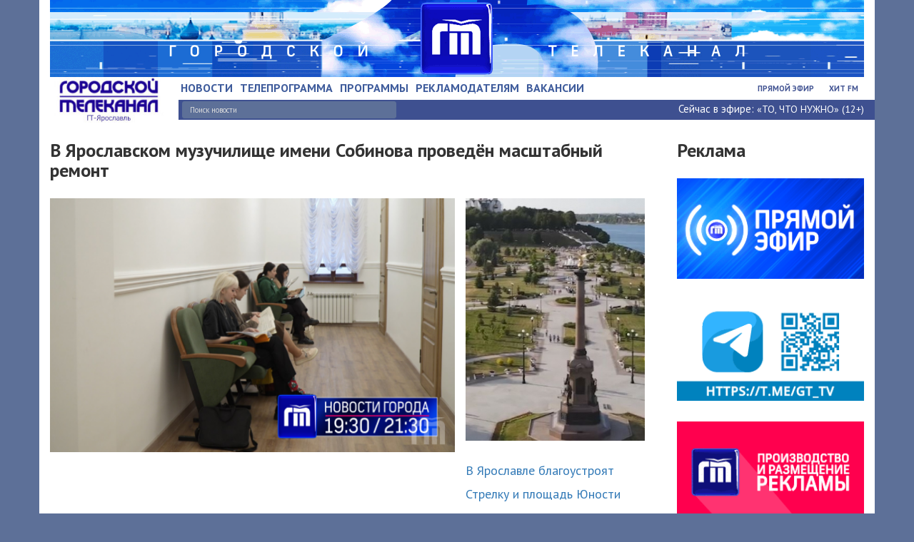

--- FILE ---
content_type: text/html; charset=UTF-8
request_url: https://gtk.tv/news/118929.ns
body_size: 12852
content:
<!doctype html>
<html>
	<head>
		<title>ГТ - В Ярославском музучилище имени Собинова проведён масштабный ремонт</title>

		
	<meta name="791b55ed315bd97dd4761ac4b3b5692b" content="">
	<meta name="rp73e127f3a6ae48bc89dfb89da0b68f33" content="46d58b82e71fe375debceed79ad42b29" />
	<meta name="spr-verification" content="90ba2f952e0d4cd" />
	

		<meta name='yandex-verification' content='71ae51fb0d0c6c49' />
		<meta charset="utf-8">

		<meta name="viewport" content="width=device-width, initial-scale=1">
		<meta property="og:title" content="В Ярославском музучилище имени Собинова проведён масштабный ремонт" /> 
		<meta property="og:description" content="" /> 
		<meta property="og:image" content="https://gtk.tv/cms/files/resize/325_263_full_1_846e5ea9d413e84efab7b8a5f13f23ae.png" />
		<meta property="og:url" content="https://gtk.tv//news/118929.ns" />
		<meta name="keywords" content="новости ярославля видео, новости ярославской области, городской телеканал, ">
		<meta name="keywords" content="городской телеканал, новости ярославля,новости ярославской области, свежие новости, видео">

		<link rel="shortcut icon" href="/favicon.ico" type="image/x-icon">
		<link rel="icon" href="/favicon.ico" type="image/x-icon">
		<link href="https://fonts.googleapis.com/css?family=PT+Sans:400,400i,700,700i&amp;subset=cyrillic" rel="stylesheet">
                <link rel="canonical" href="https://www.gtk.tv"/>

		<link rel="stylesheet" type="text/css" href="/cms/html/js/jquery-ui-1.10.2.custom/css/ui-lightness/jquery-ui-1.10.2.custom.css">
		<link rel="stylesheet" type="text/css" href="/html/bootstrap/css/bootstrap.min.css"> 
		<link rel="stylesheet" type="text/css" href="/html/bootstrap/css/bootstrap-theme.min.css"> 
		<link rel="stylesheet" type="text/css" href="/html/css/custom.css">

		<link rel="stylesheet" type="text/css" href="https://code.jquery.com/ui/1.10.3/themes/smoothness/jquery-ui.css">
		<link rel="stylesheet" type="text/css" href="/html/css/animate.css">

		<!-- <script async src="https://w.uptolike.com/widgets/v1/zp.js?pid=1346831" type="text/javascript"></script> -->
		<!-- <link rel="stylesheet" type="text/css" href=">bootstrap/css/bootstrap.css">
		<link rel="stylesheet" type="text/css" href="bootstrap/css/bootstrap-responsive.css"> -->

		<!-- <link rel="stylesheet" type="text/css" href="/html/css/custom-scrollbar-plugin/jquery.mCustomScrollbar.css"> -->
		<!-- <link rel="stylesheet" type="text/css" href="/html/css/style.css"> -->



		<!-- <script src="/html/css/custom-scrollbar-plugin/jquery.mCustomScrollbar.js"></script> -->


		<!-- <link rel="stylesheet" type="text/css" href="/html/highslide/highslide.css"> -->
		<!-- <script src="/html/highslide/highslide.min.js"></script> -->

		<link href="/html/MediaElementJS/mediaelementplayer.min.css" rel="Stylesheet" />
		<link href="/html/MediaElementJS/mejs-skins.css" rel="Stylesheet" />

		<!-- <script async src="https://w.uptolike.com/widgets/v1/zp.js?pid=1344087" type="text/javascript"></script> -->
		<!-- <script src="https://use.fontawesome.com/8372eca7e4.js"></script> -->


		<!-- Bootstrap -->
		<script src="//ajax.googleapis.com/ajax/libs/jquery/1.10.2/jquery.min.js"></script>
		<script src="/html/bootstrap/js/bootstrap.js"></script>

		<!-- Owl -->
		<link rel="stylesheet" type="text/css" href="/html/lib/owl.carousel.min.css">
		<link rel="stylesheet" type="text/css" href="/html/lib/owl.theme.default.min.css">
		<script src="/html/lib/owl.carousel.min.js"></script>

		<!-- JQ UI -->
		<script src="https://code.jquery.com/ui/1.10.3/jquery-ui.js"></script>
		
		<!-- JQ Slides -->
		<script src="/html/js/jquery.slides.min.js"></script>


		<script src="/html/js/custom.js"></script>

		<script src="/cms/html/js/j.js"></script>

		<script src="/html/MediaElementJS/mediaelement-and-player.js"></script>
<!-- Global site tag (gtag.js) - Google Analytics -->
<script async src="https://www.googletagmanager.com/gtag/js?id=UA-67360648-1"></script>
<script>
  window.dataLayer = window.dataLayer || [];
  function gtag(){dataLayer.push(arguments);}
  gtag('js', new Date());

  gtag('config', 'UA-67360648-1');
</script>


	</head>

	<body>
		<script src="/html/js/nanobar.js"></script>
	    <header>
			<div class="container">
				<div class="row">
					<div class="col-xs-12 col-sm-12 col-md-12 col-lg-12">
						<div class="headslider adversting-block-header">
						<a href="https://www.gtk.tv/news">
							<img src="/html/image/v2/optimize.gif" class="img-responsive" alt="">
						</a>
						</div>
					</div>
				</div>	
				<div class="row">
					<div class="col-xs-4 col-sm-3 col-md-2">
						<div id="logo_wrap">
							<a href="/">
								<img src="/html/image/v2/logo.jpg" class="img-responsive" alt="">
							</a>
						</div>
					</div>
					
					<div class="col-xs-6 col-sm-7  hidden-md hidden-lg ">
						<div class="mobile secondary-menu">
							<ul>
								
                <li><a href="/hitfm/">Хит FM</a></li>               
                <li><a href="/live2/">Прямой эфир</a></li>
        
							</ul>
						</div>
					</div>

					<div class="col-xs-2 col-sm-2  hidden-md hidden-lg hidden-lg">
				   		<a href="#" id="pull"></a>  
					</div>


					<!-- <div class="col-xs-8 col-sm-9 hidden-md hidden-lg">
						<div class="row">
							
							
						
						</div>

					</div> -->


					<div class="hidden-xs hidden-sm col-xs-8 col-sm-9 col-md-10">
						<!--div class="row info-top-block italic"-->
							
							
							
							
							
							<!--<div class="col-md-2 col-lg-2">
								<p class="header-traffic">
									<img src="/html/image/v2/traffic.png" alt="" class="pd-right-5px">
									<span><a target="_blank" href="https://yandex.ru/maps/-/C6etYFIM">Пробки</a></span>
								</p>
							</div>-->
						<!--/div-->

						<div class="row main-menu-top">
							<div class="col-md-8 col-lg-7 col-no-padding col-padding-left-menu">
								<div id="main-menu">
									<ul>
										<li class="active"><a href="/news/"><span>Новости</span></a></li>
    
<li class=""><a href="/TVProgram/"><span>Телепрограмма</span></a></li>
    
<li class=""><a href="/programs/"><span>Программы</span></a></li>
    
<li class=""><a href="/projects/"><span>Рекламодателям</span></a></li>
    
<li class=""><a href="/vacansy/"><span>Вакансии</span></a></li>
<li class="my-navbar-line vacansy"><a>&nbsp;</a></li>    
<li class=""><a href="/foto/"><span></span></a></li>
<li class="my-navbar-line foto"><a>&nbsp;</a></li>    

									</ul>
								</div>
							</div>
							<div class="col-md-4 col-lg-5">
								<div class="secondary-menu">
									<ul>
										
                <li><a href="/hitfm/">Хит FM</a></li>               
                <li><a href="/live2/">Прямой эфир</a></li>
        
									</ul>
								</div>
							</div>
						</div>

						<div class="row line-under-menu">
							<div class="col-md-8 col-lg-7 col-no-padding col-padding-left-menu"> 
								<form class="section-document-search" action="/news/">
									<input class="top-new-search-input" type="text" name="news-search" value="" placeholder="Поиск новости">
								</form>
							</div>
							<div class="col-md-4 col-lg-5">
								            <p id="now-on-tv">Сейчас в эфире: <span> <a href="/programs/360/">«ТО, ЧТО НУЖНО» (12+)</a> </span></p>
        
							</div>							
						</div>
					</div>

				</div>
				<div class="row">
					
					<div class="col-xs-12 col-sm-12 hidden-md hidden-lg">
							<nav id="sand-menu" class="clearfix" style="display:none;">  
							    <ul class="clearfix">  
							        <li class="active"><a href="/news/"><span>Новости</span></a></li>
    
<li class=""><a href="/TVProgram/"><span>Телепрограмма</span></a></li>
    
<li class=""><a href="/programs/"><span>Программы</span></a></li>
    
<li class=""><a href="/projects/"><span>Рекламодателям</span></a></li>
    
<li class=""><a href="/vacansy/"><span>Вакансии</span></a></li>
<li class="my-navbar-line vacansy"><a>&nbsp;</a></li>    
<li class=""><a href="/foto/"><span></span></a></li>
<li class="my-navbar-line foto"><a>&nbsp;</a></li>    
  
							    </ul>  
							</nav>  
					</div>
				</div>

			</div>

	        <!-- __old_header_menu.php -->

	    </header>
    
		<div class="body">
	    	<div class="container">
			
        	<!--[document-top]-->
        	<style>
.ui-datepicker-week-end a {color:#CCC !important; cursor:default;}
.div-bb-cal {position:absolute; top:70px; right:0px; width:77px; height:189px; opacity:0; background:white;}
</style>
<script>
	// setInterval(function () {
	// 	if (!document.getElementById('div-bb-cal-id'))
	// 	{
	// 	$('#ui-datepicker-div').append('<div id="div-bb-cal-id" class="div-bb-cal"></div>');
	// 	}
	// },300);

/*$.datepicker.regional['ru'] = { 
	closeText: 'Закрыть', 
	prevText: '&#x3c;Пред', 
	nextText: 'След&#x3e;', 
	currentText: 'Сегодня', 
	monthNames: ['Январь','Февраль','Март','Апрель','Май','Июнь', 
	'Июль','Август','Сентябрь','Октябрь','Ноябрь','Декабрь'], 
	monthNamesShort: ['Янв','Фев','Мар','Апр','Май','Июн', 
	'Июл','Авг','Сен','Окт','Ноя','Дек'], 
	dayNames: ['воскресенье','понедельник','вторник','среда','четверг','пятница','суббота'], 
	dayNamesShort: ['вск','пнд','втр','срд','чтв','птн','сбт'], 
	dayNamesMin: ['Вс','Пн','Вт','Ср','Чт','Пт','Сб'], 
	dateFormat: 'dd.mm.yy', 
	firstDay: 1, 
	isRTL: false 
};
$.datepicker.setDefaults($.datepicker.regional['ru']);*/

$(function() { 

	
	var pl_video = false;
	
	function up_see_video ()
	{
		var up = false;
		
		$('.mejs-overlay-play').each(function(index, element) {
            up = true;
			
			$(element).click(function () {
				if (pl_video)
				{
					
				}
				else
				{
					pl_video = true;
					
					dxt.ajax('/ajax/gtk-ss-video-click/?code=news-118929',function () {});
				}
				
				
			});
        });
		
		if (up)
		{
			
		}
		else
		{
			setTimeout(300,up_see_video);
		}
	}
	
	up_see_video();
});
</script>




	<!-- Разрываем контейнер для полноэкранного бэкграунда -->
	  	</div>
	</div>
	
	<section class="document gtk-news-one">
		<div class="container">
			<div class="row">

				<div class="col-md-12 col-md-9">
				    <div class="gtk-news one">
				        <h1>В Ярославском музучилище имени Собинова проведён масштабный ремонт</h1>

				        

				    	<!-- 
				    	Какой-то функционал голосований, возможно старый

				        						-->
						
										        
				    
				    	<div class="row" >
					        <div class="col-md-12" style="display: flex;">

					        	<div class="gtk-news-image-main">
					        	    <img style="height: 80%; width: 100%;" src="/cms/files/resize/570_320_full_1_846e5ea9d413e84efab7b8a5f13f23ae.png">					        	</div>
					        	<div class="col-md-4">
                                        <div class="gtk-news-image">
                                            <a href="/news/143797.ns">
                                            <img   src="/cms/files/resize/270_340_full_0_f3a2aa9706cc4091643df1c432309cf1.JPG" width="270" height="340" alt="">											</a>
                                            <h2>
                                                <a rel="nofollow" href="/news/143797.ns">
                                                    <span>В Ярославле благоустроят Стрелку и площадь Юности</span>
                                                </a>
                                            </h2>
                                        </div>
                                        <div class="gtk-news-right">
                                            <div class="gtk-news-info">
                                                <div class="gtk-news-text"></div>
                                            </div>
                                        </div>
                                </div>
					        </div>
				        </div>

					        
				    				        
				        <div class="row">
					        <div class="col-md-12">
								<div class="gtk-news-info">
									<a href="/news/repair/"><span class="group_alias_btn">Ремонт</span></a>
									28.12.2022, 18:58 
								</div>
					        </div>
				        </div>

				        <div class="row">
					        <div class="col-md-12">
							<p>В Ярославском музыкальном училище имени Собинова показали отремонтированный третий этаж здания. В рамках национально проекта "Культура" здесь обновили буквально все: от пола и проводки до потолка. И это не первое и не последнее изменение. Подробности - в выпусках новостей Городского телеканала.</p>
<p>Эфиры - в 19.30, 21.30.</p>					        	<!-- <p>В Ярославском музыкальном училище имени Собинова показали отремонтированный третий этаж здания. В рамках национально проекта "Культура" здесь обновили буквально все: от пола и проводки до потолка. И это не первое и не последнее изменение. Подробности - в выпусках новостей Городского телеканала.</p>
<p>Эфиры - в 19.30, 21.30.</p> -->

					        </div>
				        </div>
				        
				    				        
				        <!-- 
				    				         -->

				        <div class="row">
				        	<div class="col-md-6">
		        		        <b>Поделиться:</b><br><br>

		        		        <div class="share42init"></div>
		        				<script type="text/javascript" src="/html/share42.js"></script>
		        		        
				        	</div>
				        	
				        	<div class="col-md-6">
				        		    <div class="gtk-news-from static_link_news" >
				        		    	<p>
				        		    		
				        		    	<span><b>Постоянный адрес новости: </b></span><br><br><a href="https://gtk.tv/news/118929.ns">https://gtk.tv/news/118929.ns</a>
				        		    	</p>
				        			</div>
				        	</div>
				        </div>

				        <div class="row">
				        	<div class="col-md-12">
		        		        <div id="mc-container"></div>

		        		        <script type="text/javascript">
		        		         cackle_widget = window.cackle_widget || [];
		        		         cackle_widget.push({widget: 'Comment', id: 53027});
		        		         (function() {
		        		             var mc = document.createElement('script');
		        		             mc.type = 'text/javascript';
		        		             mc.async = true;
		        		             mc.src = ('https:' == document.location.protocol ? 'https' : 'http') + '://cackle.me/widget.js';
		        		             var s = document.getElementsByTagName('script')[0]; s.parentNode.insertBefore(mc, s.nextSibling);
		        		         })();
		        		        </script>
				        	</div>
				        	
				        </div>
				        

				        <noindex>


					        <div class="row">
					        						        		
					        		<div class="col-xs-12 col-sm-12 col-md-12">
					        			<h2>Похожие новости</h2>
									</div>

					        			
					        					    <div class="col-xs-12 col-sm-6 col-md-4">
					        					        <div class="gtk-news-image">
					        					            <a href="/news/105247.ns">

					        					            <img   src="/cms/files/resize/270_202_full_0_750394be45831ae67b67365e25905e04.jpg" width="270" height="202" alt="">					        					            
					        					            </a>
															<a rel="nofollow" href="/news/105247.ns">
																<span>Член Совфеда от Ярославской области прокомментировала слова Президента о соцвыплатах</span>
															</a>
					        					            
					        					        </div>
					        					        <div class="gtk-news-right">
					        					            <div class="gtk-news-info">
					        					                <div class="gtk-news-text">
					        					                						        					                </div>
					        					                <div class="gtk-news-sub"> 
					        					                    <a href="/news/society"><span class="group_alias_btn">Общество</span> </a>
					        					                    <span class="news_date">30.06.2021, 15:42</span> 
					        					                    <div class="clear_smart"></div>
					        					                </div>
					        					            </div>
					        					        </div>
					        					    </div>

					        					
					        					    <div class="col-xs-12 col-sm-6 col-md-4">
					        					        <div class="gtk-news-image">
					        					            <a href="/news/119733.ns">

					        					            <img   src="/cms/files/resize/270_202_full_0_9282e9cc2977f5a0a4c59b592db3788e.jpg" width="270" height="202" alt="">					        					            
					        					            </a>
															<a rel="nofollow" href="/news/119733.ns">
																<span>«Шинник» обыграл «Крылья Советов» в Турции</span>
															</a>
					        					            
					        					        </div>
					        					        <div class="gtk-news-right">
					        					            <div class="gtk-news-info">
					        					                <div class="gtk-news-text">
					        					                						        					                </div>
					        					                <div class="gtk-news-sub"> 
					        					                    <a href="/news/sport"><span class="group_alias_btn">Спорт</span> </a>
					        					                    <span class="news_date">03.02.2023, 15:41</span> 
					        					                    <div class="clear_smart"></div>
					        					                </div>
					        					            </div>
					        					        </div>
					        					    </div>

					        					
					        					    <div class="col-xs-12 col-sm-6 col-md-4">
					        					        <div class="gtk-news-image">
					        					            <a href="/news/128687.ns">

					        					            <img   src="/cms/files/resize/270_202_full_0_327a4904f924498ad4f68611fcb3d45f.JPG" width="270" height="202" alt="">					        					            
					        					            </a>
															<a rel="nofollow" href="/news/128687.ns">
																<span>В Ярославской области задержан курьер "телефонных мошенников"</span>
															</a>
					        					            
					        					        </div>
					        					        <div class="gtk-news-right">
					        					            <div class="gtk-news-info">
					        					                <div class="gtk-news-text">
					        					                						        					                </div>
					        					                <div class="gtk-news-sub"> 
					        					                    <a href="/news/incidents"><span class="group_alias_btn">Происшествия</span> </a>
					        					                    <span class="news_date">16.02.2024, 12:51</span> 
					        					                    <div class="clear_smart"></div>
					        					                </div>
					        					            </div>
					        					        </div>
					        					    </div>

					        										        									</div>


							<div class="row">
	        	        		<div class="col-xs-12 col-sm-12 col-md-12">
	        	        			<h2>Последние новости</h2>
	        					</div>

	        					<div class="col-xs-12 col-sm-12 col-md-12">
	        	        			
            <div class="row row-eq-height">
                
                            <div class="col-xs-12 col-sm-6 col-md-4">
                                <div class="gtk-news-image">
                                    <a href="/news/143802.ns">

                                    <img   src="/cms/files/resize/270_202_full_0_7d0e0922053cc45bbc92dee83feb6cec.jpg" width="270" height="202" alt="">                                    
                                    </a>
                                    <h2>
                                        <div class="gtk-news-cont">
                                            <a rel="nofollow" href="/news/143802.ns">
                                                <div>Ярославль – в топ-5 самых популярных направлений для коротких январских поездок</div>
                                            </a>
                                            <div class="gtk-news-info" style="margin-top:0; margin-bottom:0">
                                                <div class="gtk-news-text"></div>
                                                <div class="gtk-news-sub"> 
                                                    <a href="/news/tourism"><span class="group_alias_btn">Туризм</span> </a>
                                                    <span class="news_date">18.01.2026, 11:06</span> 
                                                    <div class="clear_smart"></div>
                                                </div>
                                            </div>
                                        </div>
                                    </h2>
                                </div>
                                <div class="gtk-news-right">
                                    <div class="gtk-news-info">
                                                <div class="gtk-news-text"></div>
                                            </div>
                                </div>
                            </div>

							
							
							
							
                                                        <div class="clear_smart col-lg-12 visible-xs"></div>
                            
                            <div class="col-xs-12 col-sm-6 col-md-4">
                                <div class="gtk-news-image">
                                    <a href="/news/143801.ns">

                                    <img   src="/cms/files/resize/270_202_full_0_8d8693f1b8ba4c705f8424be04272e7e.jpg" width="270" height="202" alt="">                                    
                                    </a>
                                    <h2>
                                        <div class="gtk-news-cont">
                                            <a rel="nofollow" href="/news/143801.ns">
                                                <div>Электричка для ярославских и костромских болельщиков будет работать</div>
                                            </a>
                                            <div class="gtk-news-info" style="margin-top:0; margin-bottom:0">
                                                <div class="gtk-news-text"></div>
                                                <div class="gtk-news-sub"> 
                                                    <a href="/news/transport"><span class="group_alias_btn">Транспорт</span> </a>
                                                    <span class="news_date">18.01.2026, 09:55</span> 
                                                    <div class="clear_smart"></div>
                                                </div>
                                            </div>
                                        </div>
                                    </h2>
                                </div>
                                <div class="gtk-news-right">
                                    <div class="gtk-news-info">
                                                <div class="gtk-news-text"></div>
                                            </div>
                                </div>
                            </div>

							
							
							
							
                                                        <div class="clear_smart col-lg-12 visible-xs"></div>
                                                            <div class="clear_smart col-lg-12 visible-sm"></div>
                            
                            <div class="col-xs-12 col-sm-6 col-md-4">
                                <div class="gtk-news-image">
                                    <a href="/news/143800.ns">

                                    <img   src="/cms/files/resize/270_202_full_0_1a425ab7f8b2502a68b494b34f7c2233.jpeg" width="270" height="202" alt="">                                    
                                    </a>
                                    <h2>
                                        <div class="gtk-news-cont">
                                            <a rel="nofollow" href="/news/143800.ns">
                                                <div>За подтверждение статуса «Ветеран труда» жительница Ярославля заплатила почти 4 млн</div>
                                            </a>
                                            <div class="gtk-news-info" style="margin-top:0; margin-bottom:0">
                                                <div class="gtk-news-text"></div>
                                                <div class="gtk-news-sub"> 
                                                    <a href="/news/incidents"><span class="group_alias_btn">Происшествия</span> </a>
                                                    <span class="news_date">17.01.2026, 13:09</span> 
                                                    <div class="clear_smart"></div>
                                                </div>
                                            </div>
                                        </div>
                                    </h2>
                                </div>
                                <div class="gtk-news-right">
                                    <div class="gtk-news-info">
                                                <div class="gtk-news-text"></div>
                                            </div>
                                </div>
                            </div>

							
							
							
							
                                                        <div class="clear_smart col-lg-12 visible-xs"></div>
                                                            <div class="clear_smart col-lg-12 visible-lg visible-md"></div>
                                            </div>
            	        					</div>
					        	
							</div>

						<div class="row">
							
					        <div class="col-xs-12 col-sm-12 col-md-12">
					        	
					        <p class="notabene">Дорогие друзья! Мы рады видеть вас на нашем сайте и узнать ваше мнение по затронутым в новостных материалах вопросам. Все комментарии, опубликованные на сайте, отражают точку зрения их авторов и могут не совпадать с точкой зрения редакции сайта. При написании комментариев просим соблюдать нормы законодательства РФ и просто правила приличия, оставляем за собой право удалить любой комментарий с сайта без объяснения каких-либо причин.</p>
				    		
				    		</div>
							

						</div>

							
						 

						</noindex>
						<hr>

				    </div>
				</div>

	        	<div class="col-xs-12 col-md-3 adversting-block-1">
	        		<div class="col-md-12 col-no-padding">
						<h1>Реклама</h1>
					</div>

		        	<div class="row col-no">
						<div class="col-xs-12 col-sm-12 col-md-12">
		        		
		        		                        <!-- col-no-padding -->
                        <div class="col-xs-12 col-sm-6 col-md-12 col-no-padding" data-ek="">                            
                            <a target="_blank" rel="nofollow" href="http://gtk.tv/live2/">
                                <div class="document-advertising" style="display: block!important;">
                                    <img src="/cms/files/save-img/ru/4716dd3c5ed41717bb86deecf46200d3.gif">                                </div>
                            </a>  
                        </div>
                                                <!-- col-no-padding -->
                        <div class="col-xs-12 col-sm-6 col-md-12 col-no-padding" data-ek="">                            
                            <a target="_blank" rel="nofollow" href="https://t.me/gt_tv">
                                <div class="document-advertising" style="display: block!important;">
                                    <img src="/cms/files/save-img/ru/4b853f10a76f9a4314b104d06633322c.gif">                                </div>
                            </a>  
                        </div>
                                                <!-- col-no-padding -->
                        <div class="col-xs-12 col-sm-6 col-md-12 col-no-padding" data-ek="">                            
                            <a target="_blank" rel="nofollow" href="http://www.gtk.tv/gtk/advertsite/">
                                <div class="document-advertising" style="display: block!important;">
                                    <img src="/cms/files/save-img/ru/8e7060c89bfde47d7914462c65fbd749.gif">                                </div>
                            </a>  
                        </div>
                                                <!-- col-no-padding -->
                        <div class="col-xs-12 col-sm-6 col-md-12 col-no-padding" data-ek="">                            
                            <a target="_blank" rel="nofollow" href="https://vk.com/hitfmyar">
                                <div class="document-advertising" style="display: block!important;">
                                    <img   src="/cms/files/resize/270_146_full_0_c5329423f4674abc4e3073d7556a063b.png" width="270" height="146" alt="">                                </div>
                            </a>  
                        </div>
                                                <!-- col-no-padding -->
                        <div class="col-xs-12 col-sm-6 col-md-12 col-no-padding" data-ek="">                            
                            <a target="_blank" rel="nofollow" href="https://goodgrad.ru/project/tvericy/">
                                <div class="document-advertising" style="display: block!important;">
                                    <img   src="/cms/files/resize/240_400_full_0_3aa825c69559d0bec8962dc89976a540.jpg" width="240" height="400" alt="">                                </div>
                            </a>  
                        </div>
                                                <!-- col-no-padding -->
                        <div class="col-xs-12 col-sm-6 col-md-12 col-no-padding" data-ek="">                            
                            <a target="_blank" rel="nofollow" href="https://korsgroup-yar-tank.ru/models/tank-300/tank-300mmc">
                                <div class="document-advertising" style="display: block!important;">
                                    <img   src="/cms/files/resize/240_400_full_0_c81765f96fb39546358d7ea78ef5fc87.jpg" width="240" height="400" alt="">                                </div>
                            </a>  
                        </div>
                        						</div>
						
						<div class="col-xs-12 col-sm-12 col-md-12">
							
							            <div class="news-market">
                <div class="document-top">
                    <h2><a href="/news-market/">Новости рынка</a></h2>
                </div>
                <div class="document-content">
                    <div class="gtk-news">
                                                    <div class="gtk-news-item" >
                                <div class="gtk-news-right">
                                    <h3 onClick="location.href = '/news-market/?id=1106';">
                                            <a rel="nofollow" href="/news-market/?id=1106">Лучшие места в Цирке Вернадского: как выбрать и где купить билеты</a>
                                    </h3>
                                    

                                    <div class="market-news-date">
                                        10.12.2025 14:58                                    </div>
                                </div>
                            </div>
                                                        <div class="gtk-news-item" >
                                <div class="gtk-news-right">
                                    <h3 onClick="location.href = '/news-market/?id=1105';">
                                            <a rel="nofollow" href="/news-market/?id=1105">Колледжи анимации в Москве: программы обучения и карьерные перспективы</a>
                                    </h3>
                                    

                                    <div class="market-news-date">
                                        09.12.2025 15:12                                    </div>
                                </div>
                            </div>
                                                        <div class="gtk-news-item" >
                                <div class="gtk-news-right">
                                    <h3 onClick="location.href = '/news-market/?id=1104';">
                                            <a rel="nofollow" href="/news-market/?id=1104">Приходите, в «Эксперт»!</a>
                                    </h3>
                                    

                                    <div class="market-news-date">
                                        31.10.2025 14:43                                    </div>
                                </div>
                            </div>
                                                        <div class="gtk-news-item" >
                                <div class="gtk-news-right">
                                    <h3 onClick="location.href = '/news-market/?id=1103';">
                                            <a rel="nofollow" href="/news-market/?id=1103">Обязательно ли КАСКО при автокредите</a>
                                    </h3>
                                    

                                    <div class="market-news-date">
                                        10.10.2025 17:57                                    </div>
                                </div>
                            </div>
                                                        <div class="gtk-news-item" >
                                <div class="gtk-news-right">
                                    <h3 onClick="location.href = '/news-market/?id=1102';">
                                            <a rel="nofollow" href="/news-market/?id=1102">Приглашаем жителей Ярославской области проверить знания о промышленности региона</a>
                                    </h3>
                                    

                                    <div class="market-news-date">
                                        24.09.2025 15:16                                    </div>
                                </div>
                            </div>
                                                    <div class="clear"></div>
                    </div>
                </div>
            </div>
            	

						</div>
		        		
		        	</div>
	        	</div>
	    	</div>
	    </div>
    </section>	    

	<!-- Открываем конейнер после полноэкранного -->
    <div class="body">
    	<div class="container">
    
			
			</div>
		</div>

    	<section class="document">
	    	<div class="container">

	    		<div class="row mainanch">
		        	<div class="col-xs-12 col-sm-12 col-md-12 col-lg-12 partners-main">
		        		
		        		            <div class="slider-container"><h2>Партнеры</h2>
                <div class="owl-carousel" id="OwlCarousel">
                                    </div>
            </div>
        
<!-- Yandex.RTB R-A-159178-2 
<div id="yandex_rtb_R-A-159178-2"></div>
<script type="text/javascript">
    (function(w, d, n, s, t) {
        w[n] = w[n] || [];
        w[n].push(function() {
            Ya.Context.AdvManager.render({
                blockId: "R-A-159178-2",
                renderTo: "yandex_rtb_R-A-159178-2",
                async: true
            });
        });
        t = d.getElementsByTagName("script")[0];
        s = d.createElement("script");
        s.type = "text/javascript";
        s.src = "//an.yandex.ru/system/context.js";
        s.async = true;
        t.parentNode.insertBefore(s, t);
    })(this, this.document, "yandexContextAsyncCallbacks");
</script>
-->
		        	</div>
	    		</div>	

	     		<!-- __osnova.php -->
	        </div>
	    </section>





<footer>

	    	<div class="container">
			             <div class="">
               
                        <div class="row">

                            <div class="col-md-6 f-menu">
                                <ul>
                                    <li><a href="/gtk/ob_kanale/">О канале</a></li><li><a href="/gtk/services/">Услуги</a></li><li><a href="/gtk/submit_news/">Сообщить новость</a></li><li><a href="/gtk/contacts/">Контакты</a></li><li><a href="/gtk/advertsite/">Реклама</a></li><li><a href="/gtk/UMVD/"></a></li>                                </ul>
                            </div>

                            <div class="col-md-3 f-soc">
                                <ul>
                                    <li><a target="_blank" rel="nofollow" href="https://vk.com/gtk_yar"><img src="/html/image/v2/footer-book-icon-01.png"></a></li>
                                    <li><a target="_blank" rel="nofollow" href="http://www.odnoklassniki.ru/group/56881903239222"><img src="/html/image/v2/footer-book-icon-02.png"></a></li>
                                    <li><a target="_blank" rel="nofollow" href="https://t.me/gt_tv"><img src="/html/image/v2/_footer-book-icon-04.png"></a></li>
                                    <li><a target="_blank" rel="nofollow"  href="http://www.youtube.com/user/GTKYar?feature=guide"><img src="/html/image/v2/footer-book-icon-05.png"></a></li>
                                </ul>
                            </div>
                            
                            
                            <div class="col-md-3 f-counter">
                                <!-- begin of Top100 code -->

                                <script id="top100Counter" type="text/javascript" src="https://counter.rambler.ru/top100.jcn?4414281"></script>
                                <noscript>
                                    <span>
                                        <a href="https://top100.rambler.ru/navi/4414281/">
                                            <img src="https://counter.rambler.ru/top100.cnt?4414281" alt="Rambler's Top100" border="0" />
                                        </a>
                                    </span>
                                </noscript>
                                <!-- end of Top100 code -->

                                <!--LiveInternet counter-->
                                <script type="text/javascript">
                                    document.write('<img src="https://counter.yadro.ru/hit?r'+
                                    escape(document.referrer)+((typeof(screen)=='undefined')?'':
                                    ';s'+screen.width+'*'+screen.height+'*'+(screen.colorDepth?
                                    screen.colorDepth:screen.pixelDepth))+';u'+escape(document.URL)+
                                    ';'+Math.random()+
                                    '" width=1 height=1 alt="">')    
                                </script><!--/LiveInternet-->

                                <!--LiveInternet counter-->
                                    <script type="text/javascript">
                                        document.write("<a href='https://www.liveinternet.ru/click' "+
                                        "target=_blank><img src='//counter.yadro.ru/hit?t14.2;r"+
                                        escape(document.referrer)+((typeof(screen)=="undefined")?"":
                                        ";s"+screen.width+"*"+screen.height+"*"+(screen.colorDepth?
                                        screen.colorDepth:screen.pixelDepth))+";u"+escape(document.URL)+
                                        ";h"+escape(document.title.substring(0,80))+";"+Math.random()+
                                        "' alt='' title='LiveInternet: показано число просмотров за 24"+
                                        " часа, посетителей за 24 часа и за сегодня' "+
                                        "border='0' width='88' height='31'></a>")
                                    </script>
                                <!--/LiveInternet-->

                                <!-- Yandex.Metrika informer -->
                                    <!--noindex-->
                                    <span>
                                        <a href="https://metrika.yandex.ru/stat/?id=16441216&from=informer"
                                        target="_blank" rel="nofollow">
                                        <img src="//bs.yandex.ru/informer/16441216/3_1_FFFFFFFF_EFEFEFFF_0_pageviews"
                                        style="width:78px; height:27px; border:0;" alt="Яндекс.Метрика" title="Яндекс.Метрика: данные за сегодня (просмотры, визиты и уникальные посетители)" onclick="try{Ya.Metrika.informer({i:this,id:16441216,type:0,lang:'ru'});return false}catch(e){}"/>
                                        </a>
                                    </span>
                                    <!--/noindex-->
                                <!-- /Yandex.Metrika informer -->
                                
                                <!-- Yandex.Metrika counter -->
                                <script type="text/javascript">
                                (function (d, w, c) {
                                    (w[c] = w[c] || []).push(function() {
                                        try {
                                            w.yaCounter16441216 = new Ya.Metrika({id:16441216, enableAll: true, webvisor:true});
                                        } catch(e) { }
                                    });
                                    
                                    var n = d.getElementsByTagName("script")[0],
                                        s = d.createElement("script"),
                                        f = function () { n.parentNode.insertBefore(s, n); };
                                    s.type = "text/javascript";
                                    s.async = true;
                                    s.src = (d.location.protocol == "https:" ? "https:" : "http:") + "//mc.yandex.ru/metrika/watch.js";

                                    if (w.opera == "[object Opera]") {
                                        d.addEventListener("DOMContentLoaded", f);
                                    } else { f(); }
                                })(document, window, "yandex_metrika_callbacks");
                                </script>

                                <noscript><div><img src="//mc.yandex.ru/watch/16441216" style="position:absolute; left:-9999px;" alt="" /></div></noscript>
                                <!-- /Yandex.Metrika counter -->

                            </div>

                        </div>


                        <div class="row">

                           <div class="col-md-10 f-info" style="text-align: left;">
<p>&copy; 2000–2026 АО «Городской телеканал» При использовании материалов активная ссылка обязательна.</p>
<span style="font-size: 10px;display: block;">
<p>Учредитель: Акционерное общество «Городской телеканал»</p>

<p>Главный редактор сетевого издания<br>
Барабанов Илья Николаевич</p>

<p>Регистрационный номер: Эл № ФС77-90370 от 01 декабря 2025 года, «Городской телеканал. Ярославская область» сетевое издание. Выдано Федеральной службой по надзору в сфере связи, информационных технологий и массовых коммуникаций (Роскомнадзор). Все права на любые материалы, опубликованные на сайте, защищены в соответствии с российским и международным законодательством об авторском праве и смежных правах. Любое использование текстовых, фото, аудио и видеоматериалов возможно только с согласия правообладателя. Для детей старше 16 лет.</p>

<p>На сайте gtk.tv в целях функционирования осуществляется сбор метаданных пользователей (cookie, данные об IP - адресе и местоположении). Оставаясь на сайте, пользователь подтверждает свое согласие на обработку этих персональных данных. В случае своего несогласия, пользователь должен покинуть сайт.</p>

<p>Контакты: отдел новостей +7 (4852) 72-11-70, реклама +7 (4852) 30-18-03 | reklama@gtk.tv</p>
</span>
    
                            </div>
                            

                            <div class="col-md-2 f-gb" >
                                <div class="gtk-news-rt" >16+</div>&nbsp;
                                <noindex><a rel="nofollow" target="_blank" href="http://greenbrown.ru/"><img src="/html/image/footer-gb.png"></a></noindex>
                                <div style="height:10px;"></div>
                            </div>

                        </div>
                 
            </div>



                        <script>
                    function close_full_ad ()
                    {
                        $('#full-a1,#full-a2,#full-a3').css({'display':'none'});
                    }
                    
                    setTimeout(close_full_ad,10000);
                </script>
            <!--
                <div id="full-a1" style="position:fixed; top:0px; left:0px; width:100%; height:100%; z-index:10001; background:black; opacity:0.8;"></div>
                <a id="full-a2" style="position:fixed; top:0px; left:0px; width:100%; height:100%; z-index:10002; background:url(/cms/files/save-img/ru/) no-repeat center;" href=""></a>
                <div onClick="close_full_ad();" id="full-a3" style="position:fixed; top:0px; left:0px; width:100%; z-index:10003; padding:5px 0px; text-align:right; background:white; cursor:pointer;">Закрыть&nbsp;&nbsp;&nbsp;&nbsp;</div>

                
				 <!-- __footer.php -->
			</div> 
	    </footer>
	



		



		
		<script>
		var colorbar = new Nanobar({classname: 'nb-first'});
		var colorbars = new Nanobar({classname: 'nb-second'});
		
			colorbar.go(100);
			colorbars.go(100);
		</script>


	</body>
</html>


--- FILE ---
content_type: application/javascript
request_url: https://gtk.tv/html/js/custom.js
body_size: 2026
content:
$(document).ready(function(){

    $(function() {
        var pull        = $('#pull');
            menu        = $('#sand-menu');
            menuHeight  = menu.height();

        $(pull).on('click', function(e) {
            e.preventDefault();
            menu.slideToggle();
        });

        // $(window).resize(function(){
        //     var w = $(window).width();
        //     if(w > 992 && menu.is(':hidden')) {
        //         menu.removeAttr('style');
        //     }
        // });
    });



    // Owl
    $(".partners-main .owl-carousel").owlCarousel({
        loop:true,
        items:4,
        margin:30,
        dots:false,
        nav:true,
        autoplay:true,
        autoplayTimeout:2000,
        autoplayHoverPause:true,
        navText:["<i class='fa fa-chevron-left'></i>","<i class='fa fa-chevron-right'></i>"],
        responsiveClass:false,
        responsive:{
            0:{
                items:2,
            },
            990:{
                items:4,
            },
        }
    });      

    $("#OwlCarouselNews").owlCarousel({
        loop:true,
        items:1,
        // animateOut: 'slideOutDown',
        // animateIn: 'flipInX',
        // animateOut: 'fadeOut',
        // animateIn: 'fadeIn',
        margin:0,
        // smartSpeed:450,
        dots:false,
        nav:true,
        autoplay:true,
        autoplayTimeout:5000,
        autoplayHoverPause:false,
        navText:["<i class='fa fa-chevron-left'></i>","<i class='fa fa-chevron-right'></i>"],
        responsiveClass:true,
    });         


    $(".adversting-block-video .owl-carousel").owlCarousel({
        loop:true,
        items:4,
        margin:30,
        dots:false,
        nav:true,
        autoplay:true,
        autoplayTimeout:2000,
        // autoplayHoverPause:true,
        navText:["<i class='fa fa-chevron-left'></i>","<i class='fa fa-chevron-right'></i>"],
        responsiveClass:false,
        responsive:{
            0:{
                items:2,
            },
            990:{
                items:4,
            },
        }
    });        

    $(".adversting-block-program .owl-carousel").owlCarousel({
        loop:true,
        items:4,
        margin:30,
        dots:false,
        nav:true,
        autoplay:true,
        autoplayTimeout:2000,
        // autoplayHoverPause:true,
        navText:["<i class='fa fa-chevron-left'></i>","<i class='fa fa-chevron-right'></i>"],
        responsiveClass:false,
        responsive:{
            0:{
                items:2,
            },
            990:{
                items:4,
            },
        }
    });     

    $(".adversting-block-2 .owl-carousel").owlCarousel({
        loop:true,
        items:4,
        margin:30,
        dots:false,
        nav:true,
        autoplay:true,
        autoplayTimeout:2000,
        // autoplayHoverPause:true,
        navText:["<i class='fa fa-chevron-left'></i>","<i class='fa fa-chevron-right'></i>"],
        responsiveClass:false,
        responsive:{
            0:{
                items:2,
            },
            990:{
                items:4,
            },
        }
    });    

     $('#OwlCarousel2').owlCarousel({
        items:1,
        merge:false,
        loop:true,
        margin:10,
        video:true,
        lazyLoad:true,
        center:true,
        videoWidth: 360, // Default false; Type: Boolean/Number
        videoHeight: 270, // Default false; Type: Boolean/Number
        responsive:{
            0:{
                items:1,
                videoHeight: 240, 
                videoWidth: 320,
            },
            600:{
                items:2,
                videoHeight: 180, 
                videoWidth: 303,
            },
            990:{
                items:3,
                videoHeight: 180, 
                videoWidth: 303,
            },
            1200:{
                items:3,
                videoHeight: 270, 
                videoWidth: 370,
            }
        }
    })

    $(".partners-main .owl-item img").click(function(){
        window.location = $(this).attr("data-url"); 
    });
if (window.location.pathname == "/news-market/") {
        $(".owl-item a").attr('rel','nofollow');}


    // datepicker
    $.datepicker.regional['ru'] = { 
        closeText: 'Закрыть', 
        prevText: '&#x3c;Пред', 
        nextText: 'След&#x3e;', 
        currentText: 'Сегодня', 
        monthNames: ['Январь','Февраль','Март','Апрель','Май','Июнь', 
        'Июль','Август','Сентябрь','Октябрь','Ноябрь','Декабрь'], 
        monthNamesShort: ['Янв','Фев','Мар','Апр','Май','Июн', 
        'Июл','Авг','Сен','Окт','Ноя','Дек'], 
        dayNames: ['воскресенье','понедельник','вторник','среда','четверг','пятница','суббота'], 
        dayNamesShort: ['вск','пнд','втр','срд','чтв','птн','сбт'], 
        dayNamesMin: ['Вс','Пн','Вт','Ср','Чт','Пт','Сб'], 
        dateFormat: 'dd.mm.yy', 
        firstDay: 1, 
        isRTL: false 
    };

    $.datepicker.setDefaults($.datepicker.regional['ru']);


    // JQ Slides    
    $("#slides").slidesjs({
        play: {
             active: true,
             auto: true,
             interval: 4000,
             swap: true,
             pauseOnHover: true,
             restartDelay: 2500
        }
    });


    $( "#input-date" ).datepicker({dateFormat:'dd.mm.yy'});
    $( "#input-date-min" ).datepicker({dateFormat:'dd.mm.yy'}); 


    /*Подгрузка новостей по клику*/

    $("#load-more-news").click(function(){
        $.ajax({
            type: "POST",
            url: "/page/ajaxNewsLoader.php",
            data: { 
                region: $('#regionLoader').val(), 
                groups: $('#groupsLoader').val(),
                count: $('#countLoader').val(),
                page: Number($('#pageNewsLoader').val())+1,
                selectedGroup: $('#selectedGroupLoader').val(),
            },
            success: function(msg){
                $('#news-list-ajax').append( msg );
                $('#pageNewsLoader').val(Number($('#pageNewsLoader').val())+1);
            }
        });

    });    

    /*Подгрузка History76 по клику*/

    $("#updateHistory").click(function(){
        nextpage = Number($('#updateHistory').attr('page-data'))+1;
        $.ajax({
            type: "GET",
            url: "/ajax/gtk-history/",
            data: { 
                nsub: $(this).attr('nsub-data'), 
                page: nextpage, 
            },
            success: function(msg, page){
                $('#laoderHistory76').append( msg );
                $('#updateHistory').attr('page-data', nextpage)
            }
        });
    });    


});


function repage (form)
{
    form.submit();
}